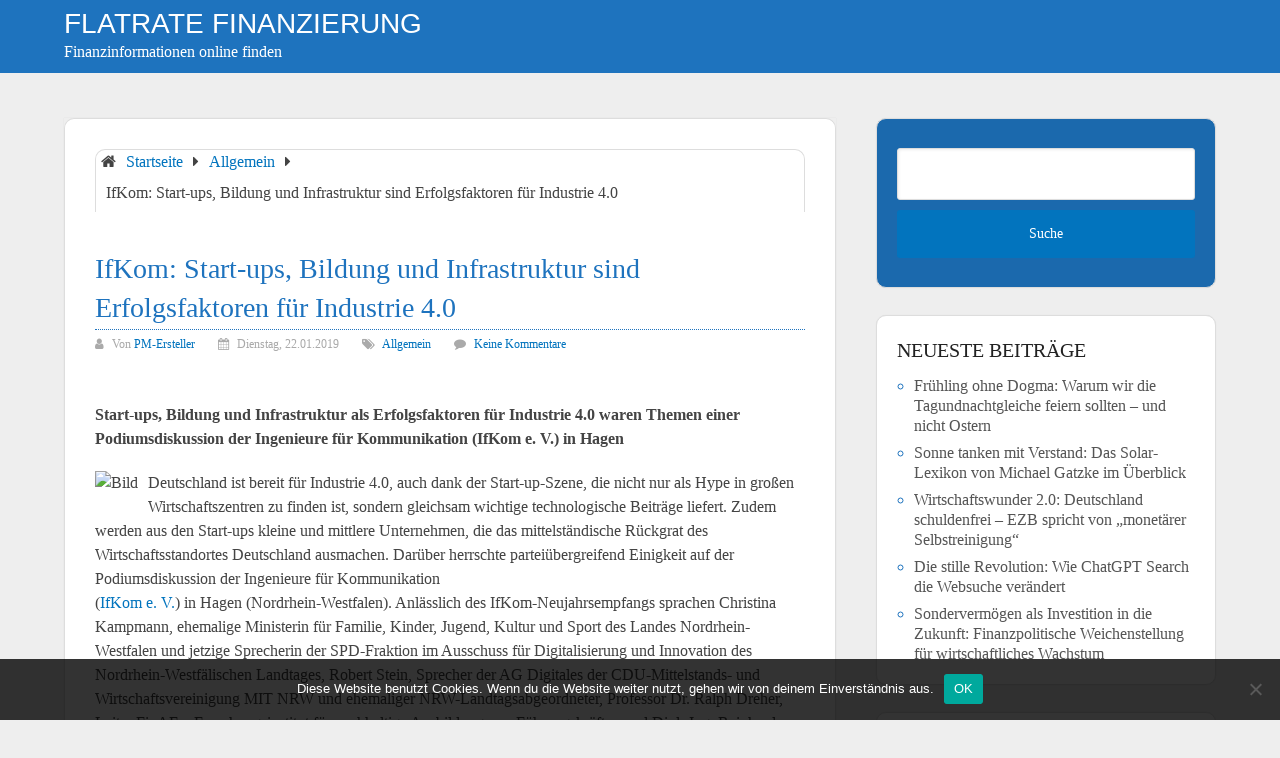

--- FILE ---
content_type: text/html; charset=UTF-8
request_url: https://flatratefinanzierung.de/ifkom-start-ups-bildung-und-infrastruktur-sind-erfolgsfaktoren-fuer-industrie-4-0/
body_size: 14209
content:
<!DOCTYPE html>
<html lang="de">
<head itemscope itemtype="http://schema.org/WebSite">
	<meta charset="UTF-8">
	<meta name="viewport" content="width=device-width, initial-scale=1">
	<link rel="profile" href="https://gmpg.org/xfn/11">
	<link rel="pingback" href="https://flatratefinanzierung.de/xmlrpc.php">
	<meta name='robots' content='index, follow, max-image-preview:large, max-snippet:-1, max-video-preview:-1' />
	<style>img:is([sizes="auto" i], [sizes^="auto," i]) { contain-intrinsic-size: 3000px 1500px }</style>
	
	<!-- This site is optimized with the Yoast SEO plugin v25.8 - https://yoast.com/wordpress/plugins/seo/ -->
	<title>IfKom: Start-ups, Bildung und Infrastruktur sind Erfolgsfaktoren für Industrie 4.0 - Flatrate Finanzierung</title>
	<link rel="canonical" href="https://flatratefinanzierung.de/ifkom-start-ups-bildung-und-infrastruktur-sind-erfolgsfaktoren-fuer-industrie-4-0/" />
	<meta property="og:locale" content="de_DE" />
	<meta property="og:type" content="article" />
	<meta property="og:title" content="IfKom: Start-ups, Bildung und Infrastruktur sind Erfolgsfaktoren für Industrie 4.0 - Flatrate Finanzierung" />
	<meta property="og:description" content="Start-ups, Bildung und Infrastruktur als Erfolgsfaktoren für Industrie 4.0 waren Themen einer Podiumsdiskussion der Ingenieure für Kommunikation (IfKom e. V.) in Hagen" />
	<meta property="og:url" content="https://flatratefinanzierung.de/ifkom-start-ups-bildung-und-infrastruktur-sind-erfolgsfaktoren-fuer-industrie-4-0/" />
	<meta property="og:site_name" content="Flatrate Finanzierung" />
	<meta property="article:published_time" content="2019-01-22T20:36:35+00:00" />
	<meta property="og:image" content="https://pm.connektar.de/wirtschaft-finanzen/ifkom-start-ups-bildung-und-infrastruktur-sind-erfolgsfaktoren-fuer-industrie-4-0-72427/anhang/ifkompressefoto220190118.jpg?b=200&amp;h=200" />
	<meta name="author" content="PM-Ersteller" />
	<meta name="twitter:card" content="summary_large_image" />
	<meta name="twitter:label1" content="Verfasst von" />
	<meta name="twitter:data1" content="PM-Ersteller" />
	<meta name="twitter:label2" content="Geschätzte Lesezeit" />
	<meta name="twitter:data2" content="5 Minuten" />
	<script type="application/ld+json" class="yoast-schema-graph">{"@context":"https://schema.org","@graph":[{"@type":"WebPage","@id":"https://flatratefinanzierung.de/ifkom-start-ups-bildung-und-infrastruktur-sind-erfolgsfaktoren-fuer-industrie-4-0/","url":"https://flatratefinanzierung.de/ifkom-start-ups-bildung-und-infrastruktur-sind-erfolgsfaktoren-fuer-industrie-4-0/","name":"IfKom: Start-ups, Bildung und Infrastruktur sind Erfolgsfaktoren für Industrie 4.0 - Flatrate Finanzierung","isPartOf":{"@id":"https://flatratefinanzierung.de/#website"},"primaryImageOfPage":{"@id":"https://flatratefinanzierung.de/ifkom-start-ups-bildung-und-infrastruktur-sind-erfolgsfaktoren-fuer-industrie-4-0/#primaryimage"},"image":{"@id":"https://flatratefinanzierung.de/ifkom-start-ups-bildung-und-infrastruktur-sind-erfolgsfaktoren-fuer-industrie-4-0/#primaryimage"},"thumbnailUrl":"https://pm.connektar.de/wirtschaft-finanzen/ifkom-start-ups-bildung-und-infrastruktur-sind-erfolgsfaktoren-fuer-industrie-4-0-72427/anhang/ifkompressefoto220190118.jpg?b=200&amp;h=200","datePublished":"2019-01-22T20:36:35+00:00","author":{"@id":"https://flatratefinanzierung.de/#/schema/person/05d64e7f145562c60a37b41532e24d85"},"breadcrumb":{"@id":"https://flatratefinanzierung.de/ifkom-start-ups-bildung-und-infrastruktur-sind-erfolgsfaktoren-fuer-industrie-4-0/#breadcrumb"},"inLanguage":"de","potentialAction":[{"@type":"ReadAction","target":["https://flatratefinanzierung.de/ifkom-start-ups-bildung-und-infrastruktur-sind-erfolgsfaktoren-fuer-industrie-4-0/"]}]},{"@type":"ImageObject","inLanguage":"de","@id":"https://flatratefinanzierung.de/ifkom-start-ups-bildung-und-infrastruktur-sind-erfolgsfaktoren-fuer-industrie-4-0/#primaryimage","url":"https://pm.connektar.de/wirtschaft-finanzen/ifkom-start-ups-bildung-und-infrastruktur-sind-erfolgsfaktoren-fuer-industrie-4-0-72427/anhang/ifkompressefoto220190118.jpg?b=200&amp;h=200","contentUrl":"https://pm.connektar.de/wirtschaft-finanzen/ifkom-start-ups-bildung-und-infrastruktur-sind-erfolgsfaktoren-fuer-industrie-4-0-72427/anhang/ifkompressefoto220190118.jpg?b=200&amp;h=200"},{"@type":"BreadcrumbList","@id":"https://flatratefinanzierung.de/ifkom-start-ups-bildung-und-infrastruktur-sind-erfolgsfaktoren-fuer-industrie-4-0/#breadcrumb","itemListElement":[{"@type":"ListItem","position":1,"name":"Startseite","item":"https://flatratefinanzierung.de/"},{"@type":"ListItem","position":2,"name":"IfKom: Start-ups, Bildung und Infrastruktur sind Erfolgsfaktoren für Industrie 4.0"}]},{"@type":"WebSite","@id":"https://flatratefinanzierung.de/#website","url":"https://flatratefinanzierung.de/","name":"Flatrate Finanzierung","description":"Finanzinformationen online finden","potentialAction":[{"@type":"SearchAction","target":{"@type":"EntryPoint","urlTemplate":"https://flatratefinanzierung.de/?s={search_term_string}"},"query-input":{"@type":"PropertyValueSpecification","valueRequired":true,"valueName":"search_term_string"}}],"inLanguage":"de"},{"@type":"Person","@id":"https://flatratefinanzierung.de/#/schema/person/05d64e7f145562c60a37b41532e24d85","name":"PM-Ersteller","image":{"@type":"ImageObject","inLanguage":"de","@id":"https://flatratefinanzierung.de/#/schema/person/image/","url":"https://secure.gravatar.com/avatar/0fb75529d3b864dc49f6382e2b7bce957232675da5c608ec80a72a14754fedc7?s=96&d=mm&r=g","contentUrl":"https://secure.gravatar.com/avatar/0fb75529d3b864dc49f6382e2b7bce957232675da5c608ec80a72a14754fedc7?s=96&d=mm&r=g","caption":"PM-Ersteller"},"url":"https://flatratefinanzierung.de/author/connektar/"}]}</script>
	<!-- / Yoast SEO plugin. -->


<link rel="alternate" type="application/rss+xml" title="Flatrate Finanzierung &raquo; Feed" href="https://flatratefinanzierung.de/feed/" />
<link rel="alternate" type="application/rss+xml" title="Flatrate Finanzierung &raquo; Kommentar-Feed" href="https://flatratefinanzierung.de/comments/feed/" />
<link rel="alternate" type="application/rss+xml" title="Flatrate Finanzierung &raquo; IfKom: Start-ups, Bildung und Infrastruktur sind Erfolgsfaktoren für Industrie 4.0 Kommentar-Feed" href="https://flatratefinanzierung.de/ifkom-start-ups-bildung-und-infrastruktur-sind-erfolgsfaktoren-fuer-industrie-4-0/feed/" />
<script type="text/javascript">
/* <![CDATA[ */
window._wpemojiSettings = {"baseUrl":"https:\/\/s.w.org\/images\/core\/emoji\/16.0.1\/72x72\/","ext":".png","svgUrl":"https:\/\/s.w.org\/images\/core\/emoji\/16.0.1\/svg\/","svgExt":".svg","source":{"concatemoji":"https:\/\/flatratefinanzierung.de\/wp-includes\/js\/wp-emoji-release.min.js?ver=6.8.2"}};
/*! This file is auto-generated */
!function(s,n){var o,i,e;function c(e){try{var t={supportTests:e,timestamp:(new Date).valueOf()};sessionStorage.setItem(o,JSON.stringify(t))}catch(e){}}function p(e,t,n){e.clearRect(0,0,e.canvas.width,e.canvas.height),e.fillText(t,0,0);var t=new Uint32Array(e.getImageData(0,0,e.canvas.width,e.canvas.height).data),a=(e.clearRect(0,0,e.canvas.width,e.canvas.height),e.fillText(n,0,0),new Uint32Array(e.getImageData(0,0,e.canvas.width,e.canvas.height).data));return t.every(function(e,t){return e===a[t]})}function u(e,t){e.clearRect(0,0,e.canvas.width,e.canvas.height),e.fillText(t,0,0);for(var n=e.getImageData(16,16,1,1),a=0;a<n.data.length;a++)if(0!==n.data[a])return!1;return!0}function f(e,t,n,a){switch(t){case"flag":return n(e,"\ud83c\udff3\ufe0f\u200d\u26a7\ufe0f","\ud83c\udff3\ufe0f\u200b\u26a7\ufe0f")?!1:!n(e,"\ud83c\udde8\ud83c\uddf6","\ud83c\udde8\u200b\ud83c\uddf6")&&!n(e,"\ud83c\udff4\udb40\udc67\udb40\udc62\udb40\udc65\udb40\udc6e\udb40\udc67\udb40\udc7f","\ud83c\udff4\u200b\udb40\udc67\u200b\udb40\udc62\u200b\udb40\udc65\u200b\udb40\udc6e\u200b\udb40\udc67\u200b\udb40\udc7f");case"emoji":return!a(e,"\ud83e\udedf")}return!1}function g(e,t,n,a){var r="undefined"!=typeof WorkerGlobalScope&&self instanceof WorkerGlobalScope?new OffscreenCanvas(300,150):s.createElement("canvas"),o=r.getContext("2d",{willReadFrequently:!0}),i=(o.textBaseline="top",o.font="600 32px Arial",{});return e.forEach(function(e){i[e]=t(o,e,n,a)}),i}function t(e){var t=s.createElement("script");t.src=e,t.defer=!0,s.head.appendChild(t)}"undefined"!=typeof Promise&&(o="wpEmojiSettingsSupports",i=["flag","emoji"],n.supports={everything:!0,everythingExceptFlag:!0},e=new Promise(function(e){s.addEventListener("DOMContentLoaded",e,{once:!0})}),new Promise(function(t){var n=function(){try{var e=JSON.parse(sessionStorage.getItem(o));if("object"==typeof e&&"number"==typeof e.timestamp&&(new Date).valueOf()<e.timestamp+604800&&"object"==typeof e.supportTests)return e.supportTests}catch(e){}return null}();if(!n){if("undefined"!=typeof Worker&&"undefined"!=typeof OffscreenCanvas&&"undefined"!=typeof URL&&URL.createObjectURL&&"undefined"!=typeof Blob)try{var e="postMessage("+g.toString()+"("+[JSON.stringify(i),f.toString(),p.toString(),u.toString()].join(",")+"));",a=new Blob([e],{type:"text/javascript"}),r=new Worker(URL.createObjectURL(a),{name:"wpTestEmojiSupports"});return void(r.onmessage=function(e){c(n=e.data),r.terminate(),t(n)})}catch(e){}c(n=g(i,f,p,u))}t(n)}).then(function(e){for(var t in e)n.supports[t]=e[t],n.supports.everything=n.supports.everything&&n.supports[t],"flag"!==t&&(n.supports.everythingExceptFlag=n.supports.everythingExceptFlag&&n.supports[t]);n.supports.everythingExceptFlag=n.supports.everythingExceptFlag&&!n.supports.flag,n.DOMReady=!1,n.readyCallback=function(){n.DOMReady=!0}}).then(function(){return e}).then(function(){var e;n.supports.everything||(n.readyCallback(),(e=n.source||{}).concatemoji?t(e.concatemoji):e.wpemoji&&e.twemoji&&(t(e.twemoji),t(e.wpemoji)))}))}((window,document),window._wpemojiSettings);
/* ]]> */
</script>
<link rel='stylesheet' id='dashicons-css' href='https://flatratefinanzierung.de/wp-includes/css/dashicons.min.css?ver=6.8.2' type='text/css' media='all' />
<link rel='stylesheet' id='post-views-counter-frontend-css' href='https://flatratefinanzierung.de/wp-content/plugins/post-views-counter/css/frontend.min.css?ver=1.5.5' type='text/css' media='all' />
<style id='wp-emoji-styles-inline-css' type='text/css'>

	img.wp-smiley, img.emoji {
		display: inline !important;
		border: none !important;
		box-shadow: none !important;
		height: 1em !important;
		width: 1em !important;
		margin: 0 0.07em !important;
		vertical-align: -0.1em !important;
		background: none !important;
		padding: 0 !important;
	}
</style>
<link rel='stylesheet' id='wp-block-library-css' href='https://flatratefinanzierung.de/wp-includes/css/dist/block-library/style.min.css?ver=6.8.2' type='text/css' media='all' />
<style id='wp-block-library-theme-inline-css' type='text/css'>
.wp-block-audio :where(figcaption){color:#555;font-size:13px;text-align:center}.is-dark-theme .wp-block-audio :where(figcaption){color:#ffffffa6}.wp-block-audio{margin:0 0 1em}.wp-block-code{border:1px solid #ccc;border-radius:4px;font-family:Menlo,Consolas,monaco,monospace;padding:.8em 1em}.wp-block-embed :where(figcaption){color:#555;font-size:13px;text-align:center}.is-dark-theme .wp-block-embed :where(figcaption){color:#ffffffa6}.wp-block-embed{margin:0 0 1em}.blocks-gallery-caption{color:#555;font-size:13px;text-align:center}.is-dark-theme .blocks-gallery-caption{color:#ffffffa6}:root :where(.wp-block-image figcaption){color:#555;font-size:13px;text-align:center}.is-dark-theme :root :where(.wp-block-image figcaption){color:#ffffffa6}.wp-block-image{margin:0 0 1em}.wp-block-pullquote{border-bottom:4px solid;border-top:4px solid;color:currentColor;margin-bottom:1.75em}.wp-block-pullquote cite,.wp-block-pullquote footer,.wp-block-pullquote__citation{color:currentColor;font-size:.8125em;font-style:normal;text-transform:uppercase}.wp-block-quote{border-left:.25em solid;margin:0 0 1.75em;padding-left:1em}.wp-block-quote cite,.wp-block-quote footer{color:currentColor;font-size:.8125em;font-style:normal;position:relative}.wp-block-quote:where(.has-text-align-right){border-left:none;border-right:.25em solid;padding-left:0;padding-right:1em}.wp-block-quote:where(.has-text-align-center){border:none;padding-left:0}.wp-block-quote.is-large,.wp-block-quote.is-style-large,.wp-block-quote:where(.is-style-plain){border:none}.wp-block-search .wp-block-search__label{font-weight:700}.wp-block-search__button{border:1px solid #ccc;padding:.375em .625em}:where(.wp-block-group.has-background){padding:1.25em 2.375em}.wp-block-separator.has-css-opacity{opacity:.4}.wp-block-separator{border:none;border-bottom:2px solid;margin-left:auto;margin-right:auto}.wp-block-separator.has-alpha-channel-opacity{opacity:1}.wp-block-separator:not(.is-style-wide):not(.is-style-dots){width:100px}.wp-block-separator.has-background:not(.is-style-dots){border-bottom:none;height:1px}.wp-block-separator.has-background:not(.is-style-wide):not(.is-style-dots){height:2px}.wp-block-table{margin:0 0 1em}.wp-block-table td,.wp-block-table th{word-break:normal}.wp-block-table :where(figcaption){color:#555;font-size:13px;text-align:center}.is-dark-theme .wp-block-table :where(figcaption){color:#ffffffa6}.wp-block-video :where(figcaption){color:#555;font-size:13px;text-align:center}.is-dark-theme .wp-block-video :where(figcaption){color:#ffffffa6}.wp-block-video{margin:0 0 1em}:root :where(.wp-block-template-part.has-background){margin-bottom:0;margin-top:0;padding:1.25em 2.375em}
</style>
<style id='classic-theme-styles-inline-css' type='text/css'>
/*! This file is auto-generated */
.wp-block-button__link{color:#fff;background-color:#32373c;border-radius:9999px;box-shadow:none;text-decoration:none;padding:calc(.667em + 2px) calc(1.333em + 2px);font-size:1.125em}.wp-block-file__button{background:#32373c;color:#fff;text-decoration:none}
</style>
<style id='global-styles-inline-css' type='text/css'>
:root{--wp--preset--aspect-ratio--square: 1;--wp--preset--aspect-ratio--4-3: 4/3;--wp--preset--aspect-ratio--3-4: 3/4;--wp--preset--aspect-ratio--3-2: 3/2;--wp--preset--aspect-ratio--2-3: 2/3;--wp--preset--aspect-ratio--16-9: 16/9;--wp--preset--aspect-ratio--9-16: 9/16;--wp--preset--color--black: #000000;--wp--preset--color--cyan-bluish-gray: #abb8c3;--wp--preset--color--white: #ffffff;--wp--preset--color--pale-pink: #f78da7;--wp--preset--color--vivid-red: #cf2e2e;--wp--preset--color--luminous-vivid-orange: #ff6900;--wp--preset--color--luminous-vivid-amber: #fcb900;--wp--preset--color--light-green-cyan: #7bdcb5;--wp--preset--color--vivid-green-cyan: #00d084;--wp--preset--color--pale-cyan-blue: #8ed1fc;--wp--preset--color--vivid-cyan-blue: #0693e3;--wp--preset--color--vivid-purple: #9b51e0;--wp--preset--gradient--vivid-cyan-blue-to-vivid-purple: linear-gradient(135deg,rgba(6,147,227,1) 0%,rgb(155,81,224) 100%);--wp--preset--gradient--light-green-cyan-to-vivid-green-cyan: linear-gradient(135deg,rgb(122,220,180) 0%,rgb(0,208,130) 100%);--wp--preset--gradient--luminous-vivid-amber-to-luminous-vivid-orange: linear-gradient(135deg,rgba(252,185,0,1) 0%,rgba(255,105,0,1) 100%);--wp--preset--gradient--luminous-vivid-orange-to-vivid-red: linear-gradient(135deg,rgba(255,105,0,1) 0%,rgb(207,46,46) 100%);--wp--preset--gradient--very-light-gray-to-cyan-bluish-gray: linear-gradient(135deg,rgb(238,238,238) 0%,rgb(169,184,195) 100%);--wp--preset--gradient--cool-to-warm-spectrum: linear-gradient(135deg,rgb(74,234,220) 0%,rgb(151,120,209) 20%,rgb(207,42,186) 40%,rgb(238,44,130) 60%,rgb(251,105,98) 80%,rgb(254,248,76) 100%);--wp--preset--gradient--blush-light-purple: linear-gradient(135deg,rgb(255,206,236) 0%,rgb(152,150,240) 100%);--wp--preset--gradient--blush-bordeaux: linear-gradient(135deg,rgb(254,205,165) 0%,rgb(254,45,45) 50%,rgb(107,0,62) 100%);--wp--preset--gradient--luminous-dusk: linear-gradient(135deg,rgb(255,203,112) 0%,rgb(199,81,192) 50%,rgb(65,88,208) 100%);--wp--preset--gradient--pale-ocean: linear-gradient(135deg,rgb(255,245,203) 0%,rgb(182,227,212) 50%,rgb(51,167,181) 100%);--wp--preset--gradient--electric-grass: linear-gradient(135deg,rgb(202,248,128) 0%,rgb(113,206,126) 100%);--wp--preset--gradient--midnight: linear-gradient(135deg,rgb(2,3,129) 0%,rgb(40,116,252) 100%);--wp--preset--font-size--small: 13px;--wp--preset--font-size--medium: 20px;--wp--preset--font-size--large: 36px;--wp--preset--font-size--x-large: 42px;--wp--preset--spacing--20: 0.44rem;--wp--preset--spacing--30: 0.67rem;--wp--preset--spacing--40: 1rem;--wp--preset--spacing--50: 1.5rem;--wp--preset--spacing--60: 2.25rem;--wp--preset--spacing--70: 3.38rem;--wp--preset--spacing--80: 5.06rem;--wp--preset--shadow--natural: 6px 6px 9px rgba(0, 0, 0, 0.2);--wp--preset--shadow--deep: 12px 12px 50px rgba(0, 0, 0, 0.4);--wp--preset--shadow--sharp: 6px 6px 0px rgba(0, 0, 0, 0.2);--wp--preset--shadow--outlined: 6px 6px 0px -3px rgba(255, 255, 255, 1), 6px 6px rgba(0, 0, 0, 1);--wp--preset--shadow--crisp: 6px 6px 0px rgba(0, 0, 0, 1);}:where(.is-layout-flex){gap: 0.5em;}:where(.is-layout-grid){gap: 0.5em;}body .is-layout-flex{display: flex;}.is-layout-flex{flex-wrap: wrap;align-items: center;}.is-layout-flex > :is(*, div){margin: 0;}body .is-layout-grid{display: grid;}.is-layout-grid > :is(*, div){margin: 0;}:where(.wp-block-columns.is-layout-flex){gap: 2em;}:where(.wp-block-columns.is-layout-grid){gap: 2em;}:where(.wp-block-post-template.is-layout-flex){gap: 1.25em;}:where(.wp-block-post-template.is-layout-grid){gap: 1.25em;}.has-black-color{color: var(--wp--preset--color--black) !important;}.has-cyan-bluish-gray-color{color: var(--wp--preset--color--cyan-bluish-gray) !important;}.has-white-color{color: var(--wp--preset--color--white) !important;}.has-pale-pink-color{color: var(--wp--preset--color--pale-pink) !important;}.has-vivid-red-color{color: var(--wp--preset--color--vivid-red) !important;}.has-luminous-vivid-orange-color{color: var(--wp--preset--color--luminous-vivid-orange) !important;}.has-luminous-vivid-amber-color{color: var(--wp--preset--color--luminous-vivid-amber) !important;}.has-light-green-cyan-color{color: var(--wp--preset--color--light-green-cyan) !important;}.has-vivid-green-cyan-color{color: var(--wp--preset--color--vivid-green-cyan) !important;}.has-pale-cyan-blue-color{color: var(--wp--preset--color--pale-cyan-blue) !important;}.has-vivid-cyan-blue-color{color: var(--wp--preset--color--vivid-cyan-blue) !important;}.has-vivid-purple-color{color: var(--wp--preset--color--vivid-purple) !important;}.has-black-background-color{background-color: var(--wp--preset--color--black) !important;}.has-cyan-bluish-gray-background-color{background-color: var(--wp--preset--color--cyan-bluish-gray) !important;}.has-white-background-color{background-color: var(--wp--preset--color--white) !important;}.has-pale-pink-background-color{background-color: var(--wp--preset--color--pale-pink) !important;}.has-vivid-red-background-color{background-color: var(--wp--preset--color--vivid-red) !important;}.has-luminous-vivid-orange-background-color{background-color: var(--wp--preset--color--luminous-vivid-orange) !important;}.has-luminous-vivid-amber-background-color{background-color: var(--wp--preset--color--luminous-vivid-amber) !important;}.has-light-green-cyan-background-color{background-color: var(--wp--preset--color--light-green-cyan) !important;}.has-vivid-green-cyan-background-color{background-color: var(--wp--preset--color--vivid-green-cyan) !important;}.has-pale-cyan-blue-background-color{background-color: var(--wp--preset--color--pale-cyan-blue) !important;}.has-vivid-cyan-blue-background-color{background-color: var(--wp--preset--color--vivid-cyan-blue) !important;}.has-vivid-purple-background-color{background-color: var(--wp--preset--color--vivid-purple) !important;}.has-black-border-color{border-color: var(--wp--preset--color--black) !important;}.has-cyan-bluish-gray-border-color{border-color: var(--wp--preset--color--cyan-bluish-gray) !important;}.has-white-border-color{border-color: var(--wp--preset--color--white) !important;}.has-pale-pink-border-color{border-color: var(--wp--preset--color--pale-pink) !important;}.has-vivid-red-border-color{border-color: var(--wp--preset--color--vivid-red) !important;}.has-luminous-vivid-orange-border-color{border-color: var(--wp--preset--color--luminous-vivid-orange) !important;}.has-luminous-vivid-amber-border-color{border-color: var(--wp--preset--color--luminous-vivid-amber) !important;}.has-light-green-cyan-border-color{border-color: var(--wp--preset--color--light-green-cyan) !important;}.has-vivid-green-cyan-border-color{border-color: var(--wp--preset--color--vivid-green-cyan) !important;}.has-pale-cyan-blue-border-color{border-color: var(--wp--preset--color--pale-cyan-blue) !important;}.has-vivid-cyan-blue-border-color{border-color: var(--wp--preset--color--vivid-cyan-blue) !important;}.has-vivid-purple-border-color{border-color: var(--wp--preset--color--vivid-purple) !important;}.has-vivid-cyan-blue-to-vivid-purple-gradient-background{background: var(--wp--preset--gradient--vivid-cyan-blue-to-vivid-purple) !important;}.has-light-green-cyan-to-vivid-green-cyan-gradient-background{background: var(--wp--preset--gradient--light-green-cyan-to-vivid-green-cyan) !important;}.has-luminous-vivid-amber-to-luminous-vivid-orange-gradient-background{background: var(--wp--preset--gradient--luminous-vivid-amber-to-luminous-vivid-orange) !important;}.has-luminous-vivid-orange-to-vivid-red-gradient-background{background: var(--wp--preset--gradient--luminous-vivid-orange-to-vivid-red) !important;}.has-very-light-gray-to-cyan-bluish-gray-gradient-background{background: var(--wp--preset--gradient--very-light-gray-to-cyan-bluish-gray) !important;}.has-cool-to-warm-spectrum-gradient-background{background: var(--wp--preset--gradient--cool-to-warm-spectrum) !important;}.has-blush-light-purple-gradient-background{background: var(--wp--preset--gradient--blush-light-purple) !important;}.has-blush-bordeaux-gradient-background{background: var(--wp--preset--gradient--blush-bordeaux) !important;}.has-luminous-dusk-gradient-background{background: var(--wp--preset--gradient--luminous-dusk) !important;}.has-pale-ocean-gradient-background{background: var(--wp--preset--gradient--pale-ocean) !important;}.has-electric-grass-gradient-background{background: var(--wp--preset--gradient--electric-grass) !important;}.has-midnight-gradient-background{background: var(--wp--preset--gradient--midnight) !important;}.has-small-font-size{font-size: var(--wp--preset--font-size--small) !important;}.has-medium-font-size{font-size: var(--wp--preset--font-size--medium) !important;}.has-large-font-size{font-size: var(--wp--preset--font-size--large) !important;}.has-x-large-font-size{font-size: var(--wp--preset--font-size--x-large) !important;}
:where(.wp-block-post-template.is-layout-flex){gap: 1.25em;}:where(.wp-block-post-template.is-layout-grid){gap: 1.25em;}
:where(.wp-block-columns.is-layout-flex){gap: 2em;}:where(.wp-block-columns.is-layout-grid){gap: 2em;}
:root :where(.wp-block-pullquote){font-size: 1.5em;line-height: 1.6;}
</style>
<link rel='stylesheet' id='cookie-notice-front-css' href='https://flatratefinanzierung.de/wp-content/plugins/cookie-notice/css/front.min.css?ver=2.5.7' type='text/css' media='all' />
<link rel='stylesheet' id='schema-lite-style-css' href='https://flatratefinanzierung.de/wp-content/themes/schema-lite-child/style.css?ver=6.8.2' type='text/css' media='all' />
<style id='schema-lite-style-inline-css' type='text/css'>

		#site-header, #navigation.mobile-menu-wrapper { background-image: url(''); }
		.primary-navigation #navigation li:hover > a, #tabber .inside li .meta b,footer .widget li a:hover,.fn a,.reply a,#tabber .inside li div.info .entry-title a:hover, #navigation ul ul a:hover,.single_post a:not(.wp-block-button__link), a:hover, .sidebar.c-4-12 .textwidget a, #site-footer .textwidget a, #commentform a, #tabber .inside li a, .copyrights a:hover, a, .sidebar.c-4-12 a:hover, .top a:hover, footer .tagcloud a:hover, .title a, .related-posts .post:hover .title { color: #0274be; }

		#navigation ul li.current-menu-item a { color: #0274be!important; }

		.nav-previous a:hover, .nav-next a:hover, #commentform input#submit, #searchform input[type='submit'], .home_menu_item, .currenttext, .pagination a:hover, .mts-subscribe input[type='submit'], .pagination .current, .woocommerce nav.woocommerce-pagination ul li a:focus, .woocommerce nav.woocommerce-pagination ul li a:hover, .woocommerce nav.woocommerce-pagination ul li span.current, .woocommerce-product-search input[type='submit'], .woocommerce a.button, .woocommerce-page a.button, .woocommerce button.button, .woocommerce-page button.button, .woocommerce input.button, .woocommerce-page input.button, .woocommerce #respond input#submit, .woocommerce-page #respond input#submit, .woocommerce #content input.button, .woocommerce-page #content input.button, .featured-thumbnail .latestPost-review-wrapper.wp-review-show-total, .tagcloud a, .woocommerce nav.woocommerce-pagination ul li span.current, .woocommerce-page nav.woocommerce-pagination ul li span.current, .woocommerce #content nav.woocommerce-pagination ul li span.current, .woocommerce-page #content nav.woocommerce-pagination ul li span.current, .woocommerce nav.woocommerce-pagination ul li a:hover, .woocommerce-page nav.woocommerce-pagination ul li a:hover, .woocommerce #content nav.woocommerce-pagination ul li a:hover, .woocommerce-page #content nav.woocommerce-pagination ul li a:hover, #searchform input[type='submit'], .woocommerce-product-search input[type='submit'] { background-color: #0274be; }

		.woocommerce nav.woocommerce-pagination ul li span.current, .woocommerce-page nav.woocommerce-pagination ul li span.current, .woocommerce #content nav.woocommerce-pagination ul li span.current, .woocommerce-page #content nav.woocommerce-pagination ul li span.current, .woocommerce nav.woocommerce-pagination ul li a:hover, .woocommerce-page nav.woocommerce-pagination ul li a:hover, .woocommerce #content nav.woocommerce-pagination ul li a:hover, .woocommerce-page #content nav.woocommerce-pagination ul li a:hover, .woocommerce nav.woocommerce-pagination ul li a:focus, .woocommerce-page nav.woocommerce-pagination ul li a:focus, .woocommerce #content nav.woocommerce-pagination ul li a:focus, .woocommerce-page #content nav.woocommerce-pagination ul li a:focus, .pagination .current, .tagcloud a { border-color: #0274be; }
		.corner { border-color: transparent transparent #0274be transparent;}

		footer, #commentform input#submit:hover, .featured-thumbnail .latestPost-review-wrapper { background-color: #222222; }
			
</style>
<script type="text/javascript" id="cookie-notice-front-js-before">
/* <![CDATA[ */
var cnArgs = {"ajaxUrl":"https:\/\/flatratefinanzierung.de\/wp-admin\/admin-ajax.php","nonce":"1426ddf487","hideEffect":"fade","position":"bottom","onScroll":false,"onScrollOffset":100,"onClick":false,"cookieName":"cookie_notice_accepted","cookieTime":2592000,"cookieTimeRejected":2592000,"globalCookie":false,"redirection":false,"cache":false,"revokeCookies":false,"revokeCookiesOpt":"automatic"};
/* ]]> */
</script>
<script type="text/javascript" src="https://flatratefinanzierung.de/wp-content/plugins/cookie-notice/js/front.min.js?ver=2.5.7" id="cookie-notice-front-js"></script>
<script type="text/javascript" src="https://flatratefinanzierung.de/wp-includes/js/jquery/jquery.min.js?ver=3.7.1" id="jquery-core-js"></script>
<script type="text/javascript" src="https://flatratefinanzierung.de/wp-includes/js/jquery/jquery-migrate.min.js?ver=3.4.1" id="jquery-migrate-js"></script>
<script type="text/javascript" src="https://flatratefinanzierung.de/wp-content/themes/schema-lite/js/customscripts.js?ver=6.8.2" id="schema-lite-customscripts-js"></script>
<link rel="https://api.w.org/" href="https://flatratefinanzierung.de/wp-json/" /><link rel="alternate" title="JSON" type="application/json" href="https://flatratefinanzierung.de/wp-json/wp/v2/posts/3412" /><link rel="EditURI" type="application/rsd+xml" title="RSD" href="https://flatratefinanzierung.de/xmlrpc.php?rsd" />
<meta name="generator" content="WordPress 6.8.2" />
<link rel='shortlink' href='https://flatratefinanzierung.de/?p=3412' />
<link rel="alternate" title="oEmbed (JSON)" type="application/json+oembed" href="https://flatratefinanzierung.de/wp-json/oembed/1.0/embed?url=https%3A%2F%2Fflatratefinanzierung.de%2Fifkom-start-ups-bildung-und-infrastruktur-sind-erfolgsfaktoren-fuer-industrie-4-0%2F" />
<link rel="alternate" title="oEmbed (XML)" type="text/xml+oembed" href="https://flatratefinanzierung.de/wp-json/oembed/1.0/embed?url=https%3A%2F%2Fflatratefinanzierung.de%2Fifkom-start-ups-bildung-und-infrastruktur-sind-erfolgsfaktoren-fuer-industrie-4-0%2F&#038;format=xml" />
<style type="text/css">.broken_link, a.broken_link {
	text-decoration: line-through;
}</style>		<style type="text/css">
					.site-title a,
			.site-description, #navigation a {
				color: #ffffff;
			}
				</style>
		<link rel="icon" href="https://flatratefinanzierung.de/wp-content/uploads/2024/06/flatratefinanzierung-icon01-60x60.png" sizes="32x32" />
<link rel="icon" href="https://flatratefinanzierung.de/wp-content/uploads/2024/06/flatratefinanzierung-icon01-300x300.png" sizes="192x192" />
<link rel="apple-touch-icon" href="https://flatratefinanzierung.de/wp-content/uploads/2024/06/flatratefinanzierung-icon01-300x300.png" />
<meta name="msapplication-TileImage" content="https://flatratefinanzierung.de/wp-content/uploads/2024/06/flatratefinanzierung-icon01-300x300.png" />
</head>

<body data-rsssl=1 class="wp-singular post-template-default single single-post postid-3412 single-format-standard wp-embed-responsive wp-theme-schema-lite wp-child-theme-schema-lite-child cookies-not-set group-blog" itemscope itemtype="http://schema.org/WebPage">
	<div class="main-container">
		<a class="skip-link screen-reader-text" href="#content">Zum Inhalt springen</a>
		<div class="top-navigation">
			<div class="container clear">
				<nav id="navigation" class="top-navigation" role="navigation" itemscope itemtype="http://schema.org/SiteNavigationElement">
									</nav><!-- #site-navigation -->
			</div>
		</div>
		<header id="site-header" role="banner" itemscope itemtype="http://schema.org/WPHeader">
			<div class="container clear">
				<div class="site-branding">
																		<h2 id="logo" class="site-title" itemprop="headline">
								<a href="https://flatratefinanzierung.de">Flatrate Finanzierung</a>
							</h2><!-- END #logo -->
											
<p class="site-description">Finanzinformationen online finden</p>
						

				</div><!-- .site-branding -->

				<div class="primary-navigation" itemscope itemtype="http://schema.org/SiteNavigationElement">
					<a href="#" id="pull" class="toggle-mobile-menu">Menü</a>
					<nav id="navigation" class="primary-navigation mobile-menu-wrapper" role="navigation">
																								</nav><!-- #site-navigation -->
				</div>
			</div>
			
		</header><!-- #masthead -->

<div id="page" class="single">
	<div class="content">
		<!-- Start Article -->
		<article class="article">		
							<div id="post-3412" class="post post-3412 type-post status-publish format-standard hentry category-allgemein tag-bildung tag-cdu tag-finaf tag-forschungsinstitut tag-ifkom tag-industrie-4-0 tag-ingenieure tag-mint-faecher tag-mit-nrw tag-mittelstand tag-spd tag-spd-fraktion tag-start-ups">
					<div class="single_post">

													<div class="breadcrumb" xmlns:v="http://rdf.data-vocabulary.org/#"><div class="breadcrumb" itemscope itemtype="https://schema.org/BreadcrumbList"><span class="home"><i class="schema-lite-icon icon-home"></i></span><div itemprop="itemListElement" itemscope
	      itemtype="https://schema.org/ListItem" class="root"><a href="https://flatratefinanzierung.de" itemprop="item"><span itemprop="name">Startseite</span><meta itemprop="position" content="1" /></a></div><span><i class="schema-lite-icon icon-right-dir"></i></span><div itemprop="itemListElement" itemscope
				      itemtype="https://schema.org/ListItem"><a href="https://flatratefinanzierung.de/category/allgemein/" itemprop="item"><span itemprop="name">Allgemein</span><meta itemprop="position" content="2" /></a></div><span><i class="schema-lite-icon icon-right-dir"></i></span><div itemprop="itemListElement" itemscope itemtype="https://schema.org/ListItem"><span itemprop="name">IfKom: Start-ups, Bildung und Infrastruktur sind Erfolgsfaktoren für Industrie 4.0</span><meta itemprop="position" content="3" /></div></div></div>
						
						<header>
							<!-- Start Title -->
							<h1 class="title single-title">IfKom: Start-ups, Bildung und Infrastruktur sind Erfolgsfaktoren für Industrie 4.0</h1>
							<!-- End Title -->
							<!-- Start Post Meta -->
							<div class="post-info">
								<span class="theauthor"><i class="schema-lite-icon icon-user"></i> Von <a href="https://flatratefinanzierung.de/author/connektar/" title="Beiträge von PM-Ersteller" rel="author">PM-Ersteller</a></span>
								<span class="posted-on entry-date date updated"><i class="schema-lite-icon icon-calendar"></i> Dienstag, 22.01.2019</span>
								<span class="featured-cat"><i class="schema-lite-icon icon-tags"></i> <a href="https://flatratefinanzierung.de/category/allgemein/" rel="category tag">Allgemein</a></span>
								<span class="thecomment"><i class="schema-lite-icon icon-comment"></i> <a href="https://flatratefinanzierung.de/ifkom-start-ups-bildung-und-infrastruktur-sind-erfolgsfaktoren-fuer-industrie-4-0/#respond">Keine Kommentare</a></span>
							</div>
						</header>

						<!-- Start Content -->
						<div id="content" class="post-single-content boxmark-links">
							<p style="font-weight: bold">Start-ups, Bildung und Infrastruktur als Erfolgsfaktoren für Industrie 4.0 waren Themen einer Podiumsdiskussion der Ingenieure für Kommunikation (IfKom e. V.) in Hagen</p>
<p><img decoding="async" src="https://pm.connektar.de/wirtschaft-finanzen/ifkom-start-ups-bildung-und-infrastruktur-sind-erfolgsfaktoren-fuer-industrie-4-0-72427/anhang/ifkompressefoto220190118.jpg?b=200&amp;h=200" style="float: left;margin: 0 10px 10px 0" alt="Bild" title="v.l.n.r.:A.Hofert(IfKom),R.Stein(MITNRW),Prof.Dr.Dreher(FinAF),Ch.Kampmann (MdL),R.Genderka(IfKom),H.Leymann(IfKom),M.Wöllke(IfKom" />Deutschland ist bereit für Industrie 4.0, auch dank der Start-up-Szene, die nicht nur als Hype in großen Wirtschaftszentren zu finden ist, sondern gleichsam wichtige technologische Beiträge liefert. Zudem werden aus den Start-ups kleine und mittlere Unternehmen, die das mittelständische Rückgrat des Wirtschaftsstandortes Deutschland ausmachen. Darüber herrschte parteiübergreifend Einigkeit auf der Podiumsdiskussion der Ingenieure für Kommunikation <br />
(<a rel="nofollow" href="http://www.ifkom.de">IfKom e. V.</a>) in Hagen (Nordrhein-Westfalen). Anlässlich des IfKom-Neujahrsempfangs sprachen Christina Kampmann, ehemalige Ministerin für Familie, Kinder, Jugend, Kultur und Sport des Landes Nordrhein-Westfalen und jetzige Sprecherin der SPD-Fraktion im Ausschuss für Digitalisierung und Innovation des Nordrhein-Westfälischen Landtages, Robert Stein, Sprecher der AG Digitales der CDU-Mittelstands- und Wirtschaftsvereinigung MIT NRW und ehemaliger NRW-Landtagsabgeordneter, Professor Dr. Ralph Dreher, Leiter FinAF &#8211; Forschungsinstitut für nachhaltige Ausbildung von Führungskräften und Dipl.-Ing. Reinhard Genderka vom IfKom-Bundesvorstand über die Herausforderungen der Digitalisierung für die Industrie, den Mittelstand und die Bürgerinnen und Bürger. Moderator war Dipl.-Ing. Andreas Hofert vom IfKom-Bundesvorstand.</p>
<p>Chancen bieten zudem die Fortschritte im Bereich der Künstlichen Intelligenz (KI). Sowohl die Bundesregierung, die den Forschungsstandort Deutschland und die Wettbewerbsfähigkeit ausbauen will, als auch die NRW-Landesregierung, die plant, das Land zur Leitregion für Künstliche Intelligenz zu machen, wollen die vorhandenen Stärken nutzen. Für Christina Kampmann ist Künstliche Intelligenz ein wesentlicher Treiber für die fortschreitende digitale Transformation. Sie legt Wert darauf, den Einsatz von KI diskriminierungsfrei zu gestalten, dazu müssen z. B. Algorithmen auch überprüfbar sein. Robert Stein stellt ebenfalls den Nutzen für den Menschen in den Mittelpunkt und betont insbesondere mit dem Blick auf die Industrieanwendungen, dass Maschinen zwar einen Großteil der Arbeit übernehmen könnten, aber die Menschen diese immer steuern können müssen. Wichtig sei auch, ein Zeichen für die Unterstützung des Mittelstandes zu setzen. Dessen Bedeutung für den Wirtschaftsstandort Deutschland sei nicht zu unterschätzen.</p>
<p>Mit Blick auf die Forschungslandschaft in Deutschland, die von der Bundesregierung geplanten zusätzlichen 100 neuen Professuren im Bereich KI und die derzeitige Deckungslücke von rund 320.000 Fachkräften im MINT-Bereich begrüßt Prof. Dr. Ralph Dreher die Programme von Bund und Ländern zur Rückgewinnung von abgewanderten Wissenschaftlern und plädiert für eine frühe Werbung an Schulen für die MINT-Fächer. Dabei werde insbesondere das M, also die Mathematik an Bedeutung zunehmen, obwohl &#8211; oder gerade, weil &#8211; immer mehr Computertechnik und Software für Steuerungs- und Entscheidungsprozesse eingesetzt werde. Reinhard Genderka unterstützt die Werbung für MINT-Fächer. Es müsse schon sehr früh und auch stärker bei den Mädchen und Frauen dafür geworben werden.</p>
<p>Keine Zweifel ließen die Teilnehmer daran, dass sich die Arbeitsplätze mit der Digitalisierung im Bereich der Industrie 4.0 aber auch in allen anderen Bereichen, ändern werden. Das werde, so Christina Kampmann, auch Auswirkungen auf Mitbestimmungsprozesse und das Verhältnis von Arbeitgebern und Arbeitnehmern haben. Beide müssten an einem Strang ziehen, denn die Digitalisierung sei schneller als der Mensch. Nur eine gemeinschaftliche Gestaltung könne eine Antwort auf diese Veränderungen geben.</p>
<p>Für die Vernetzung der Dinge und die moderne Kommunikation müsse schnellstens eine funktionierende, flächendeckende und ausreichend dimensionierte Infrastruktur aufgebaut werden. Robert Stein betont mit Blick auf die Situation auf dem Lande, wie wichtig eine funktionierende Informations- und Kommunikationstechnik auch für das Tierwohl und die Wirtschaftlichkeit der Landwirtschaft sei. Reinhard Genderka stellt die Forderungen der IfKom nach einem flächendeckenden Breitbandausbau dar und äußert Zweifel, ob die CSU-Vorschläge für eine staatliche Infrastrukturgesellschaft den Ausbau beschleunigen könnten.</p>
<p>Insgesamt sei Deutschland zwar gut aufgestellt, um als Industrie 4.0-Standort im globalen Wettbewerb bestehen zu können, man müsse aber weiter daran arbeiten, ethische Leitlinien, z. B. in der KI, rechtliche Rahmenbedingungen, den Fachkräftemangel, den Wandel der Arbeitsplätze und den Infrastrukturausbau zukunftsgerichtet zu gestalten, den Mensch in den Mittelpunkt zu stellen und vor allem im Thema Bildung die richtigen Weichen zu stellen. Hier sind sowohl die Politik als auch Arbeitgeber und Arbeitnehmerorganisationen gefragt.</p>
<p>In seinem Grußwort betonte der IfKom-Bundesvorsitzende, Dipl.-Ing. Heinz Leymann, wie in den früheren Jahren werden die IfKom in 2019 ihr Know-how einsetzen, um unter den veränderten technischen Bedingungen auf neue Fragen neue Antworten geben zu können. Dieser Überzeugung werden die IfKom treu bleiben. Der Vorsitzende der IfKom Region Nordwest, Dipl.-Ing Manfred Wöllke stellte in seiner Eröffnungsrede noch mal kurz dar, dass Deutschland im Vergleich zu anderen Industrieländern im Bereich der digitalen Infrastruktur etwas ins Hintertreffen geraten ist. Deshalb ist es jetzt unabdingbar, der flächendeckende Glasfaserausbau muss in der Bundesrepublik schnell und koordiniert vorangetrieben werden!<img decoding="async" src="https://connekt.connektar.de/s/?11aeb-44c-cbc7f" alt="" /></p>
<p></p>
<p>Verantwortlicher für diese Pressemitteilung:</p>
<p>IfKom &#8211; Ingenieure für Kommunikation e.V.<br />Herr Heinz Leymann<br />Castroper Str. 157<br />44357 Dortmund<br />Deutschland</p>
<p>fon ..: 0231 93699329<br />web ..: <a rel="nofollow" href="http://www.ifkom.de" target="_blank">http://www.ifkom.de</a><br />email : info@ifkom.de</p>
<p><span style="font-style: italic">Die Ingenieure für Kommunikation e. V. (IfKom) sind der Berufsverband von technischen Fach- und Führungskräften in der Kommunikationswirtschaft. Der Verband vertritt die Interessen seiner Mitglieder &#8211; Ingenieure und Ingenieurstudenten sowie fördernde Mitglieder &#8211; gegenüber Wirtschaft, Politik und Öffentlichkeit. Der Verband ist offen für Studenten und Absolventen von Studiengängen an Hochschulen aus den Bereichen Telekommunikation und Informationstechnik sowie für fördernde Mitglieder. Der Netzwerkgedanke ist ein tragendes Element der Verbandsarbeit. Gerade ITK-Ingenieure tragen eine hohe Verantwortung für die Gesellschaft, denn sie bestimmen die Branche, die die größten Veränderungsprozesse nach sich zieht. Die IfKom sind Mitglied im Dachverband ZBI &#8211; Zentralverband der Ingenieurvereine e. V. Mit über 50.000 Mitgliedern zählt der ZBI zu den größten Ingenieurverbänden in Deutschland.</span></p>
<p></p>
<p>Pressekontakt:</p>
<p>IfKom &#8211; Ingenieure für Kommunikation e.V.<br />Herr Heinz Leymann<br />Castroper Str. 157<br />44357 Dortmund</p>
<p>fon ..: 0231 93699329<br />web ..: <a rel="nofollow" href="http://www.ifkom.de" target="_blank">http://www.ifkom.de</a><br />email : info@ifkom.de</p>
<div class="post-views content-post post-3412 entry-meta load-static">
				<span class="post-views-icon dashicons dashicons-chart-bar"></span> <span class="post-views-label">Post Views:</span> <span class="post-views-count">416</span>
			</div>																						<!-- Start Tags -->
								<div class="tags"><span class="tagtext">Schlagwörter:</span><a href="https://flatratefinanzierung.de/tag/bildung/" rel="tag">Bildung</a>, <a href="https://flatratefinanzierung.de/tag/cdu/" rel="tag">CDU</a>, <a href="https://flatratefinanzierung.de/tag/finaf/" rel="tag">FinAF</a>, <a href="https://flatratefinanzierung.de/tag/forschungsinstitut/" rel="tag">Forschungsinstitut</a>, <a href="https://flatratefinanzierung.de/tag/ifkom/" rel="tag">IfKom</a>, <a href="https://flatratefinanzierung.de/tag/industrie-4-0/" rel="tag">Industrie 4.0</a>, <a href="https://flatratefinanzierung.de/tag/ingenieure/" rel="tag">Ingenieure</a>, <a href="https://flatratefinanzierung.de/tag/mint-faecher/" rel="tag">MINT-Fächer</a>, <a href="https://flatratefinanzierung.de/tag/mit-nrw/" rel="tag">MIT NRW</a>, <a href="https://flatratefinanzierung.de/tag/mittelstand/" rel="tag">Mittelstand</a>, <a href="https://flatratefinanzierung.de/tag/spd/" rel="tag">SPD</a>, <a href="https://flatratefinanzierung.de/tag/spd-fraktion/" rel="tag">SPD-Fraktion</a>, <a href="https://flatratefinanzierung.de/tag/start-ups/" rel="tag">Start-ups</a></div>
								<!-- End Tags -->
													</div><!-- End Content -->
							
							                                   <!-- Start Related Posts -->
                                   <div class="related-posts"><div class="postauthor-top"><h3>Ähnliche Beiträge</h3></div>                                        <article class="post excerpt  ">
                                                                                               <a href="https://flatratefinanzierung.de/umfrage-zum-einsatz-und-leistungspotenzial-von-innovationsmethoden/" title="Umfrage zum Einsatz- und Leistungspotenzial von Innovationsmethoden" id="featured-thumbnail">
                                                       <div class="featured-thumbnail">
                                                            <img src="https://flatratefinanzierung.de/wp-content/themes/schema-lite/images/nothumb-related.png" class="attachment-featured wp-post-image" alt="Umfrage zum Einsatz- und Leistungspotenzial von Innovationsmethoden">
                                                                                                                   </div>
                                                       <header>
                                                            <h4 class="title front-view-title">Umfrage zum Einsatz- und Leistungspotenzial von Innovationsmethoden</h4>
                                                       </header>
													   <div class="reatured_exc">
															&nbsp;
															<p>Initiando startet wissenschaftliche Befragung zur Steigerung der Innovationsfähigkeit in unterschiedlichen Organisationen und Unternehmen.</p>
													   </div>
                                                  </a>
                                                                                     </article><!--.post.excerpt-->
                                        
                                                                                <article class="post excerpt  ">
                                                                                               <a href="https://flatratefinanzierung.de/ifkom-begruesst-einigung-zum-digitalpakt-mint-bildung-verstaerken/" title="IfKom begrüßt Einigung zum Digitalpakt; MINT-Bildung verstärken!" id="featured-thumbnail">
                                                       <div class="featured-thumbnail">
                                                            <img src="https://flatratefinanzierung.de/wp-content/themes/schema-lite/images/nothumb-related.png" class="attachment-featured wp-post-image" alt="IfKom begrüßt Einigung zum Digitalpakt; MINT-Bildung verstärken!">
                                                                                                                   </div>
                                                       <header>
                                                            <h4 class="title front-view-title">IfKom begrüßt Einigung zum Digitalpakt; MINT-Bildung verstärken!</h4>
                                                       </header>
													   <div class="reatured_exc">
															&nbsp;
															<p>Zur Umsetzung des Digitalpaktes im Bildungsbereich begrüßt IfKom e. V. die Einigung zwischen Bund und Ländern und fordert Stärkung der MINT-Bildung.</p>
													   </div>
                                                  </a>
                                                                                     </article><!--.post.excerpt-->
                                        
                                                                                <article class="post excerpt  last">
                                                                                               <a href="https://flatratefinanzierung.de/ifkom-symposium-sieht-handlungsbedarf-bei-industrie-4-0/" title="IfKom-Symposium sieht Handlungsbedarf bei Industrie 4.0" id="featured-thumbnail">
                                                       <div class="featured-thumbnail">
                                                            <img src="https://flatratefinanzierung.de/wp-content/themes/schema-lite/images/nothumb-related.png" class="attachment-featured wp-post-image" alt="IfKom-Symposium sieht Handlungsbedarf bei Industrie 4.0">
                                                                                                                   </div>
                                                       <header>
                                                            <h4 class="title front-view-title">IfKom-Symposium sieht Handlungsbedarf bei Industrie 4.0</h4>
                                                       </header>
													   <div class="reatured_exc">
															&nbsp;
															<p>Experten diskutierten kürzlich auf dem IfKom-Symposium in Berlin aus Bildung, Politik und Wirtschaft über die aktuellen Herausforderungen der Digitalisierung.</p>
													   </div>
                                                  </a>
                                                                                     </article><!--.post.excerpt-->
                                        
                                        </div>                                   <!-- End Related Posts -->

						
						
<!-- You can start editing here. -->
			<div id="commentsAdd">
		<div id="respond" class="box m-t-6">
				<div id="respond" class="comment-respond">
		<h3 id="reply-title" class="comment-reply-title"><h4><span>Einen Kommentar hinzufügen</span></h4></h4> <small><a rel="nofollow" id="cancel-comment-reply-link" href="/ifkom-start-ups-bildung-und-infrastruktur-sind-erfolgsfaktoren-fuer-industrie-4-0/#respond" style="display:none;">Antworten abbrechen</a></small></h3><p class="must-log-in">Du musst <a href="https://flatratefinanzierung.de/login/?redirect_to=https%3A%2F%2Fflatratefinanzierung.de%2Fifkom-start-ups-bildung-und-infrastruktur-sind-erfolgsfaktoren-fuer-industrie-4-0%2F">angemeldet</a> sein, um einen Kommentar abzugeben.</p>	</div><!-- #respond -->
			</div>
	</div>
						
					</div>
				</div>
					</article>
		<!-- End Article -->
		<!-- Start Sidebar -->
		
	<aside class="sidebar c-4-12">
		<div id="sidebars" class="sidebar">
			<div class="sidebar_list">
				<div id="search-2" class="widget widget_search"><form method="get" id="searchform" class="search-form" action="https://flatratefinanzierung.de" _lpchecked="1">
	<fieldset>
		<input type="text" name="s" id="s" value="">
		<input type="submit" value="Suche" />
	</fieldset>
</form>
</div>
		<div id="recent-posts-2" class="widget widget_recent_entries">
		<h3 class="widget-title">Neueste Beiträge</h3>
		<ul>
											<li>
					<a href="https://flatratefinanzierung.de/fruehling-ohne-dogma-warum-wir-die-tagundnachtgleiche-feiern-sollten-und-nicht-ostern/">Frühling ohne Dogma: Warum wir die Tagundnachtgleiche feiern sollten – und nicht Ostern</a>
									</li>
											<li>
					<a href="https://flatratefinanzierung.de/sonne-tanken-mit-verstand-das-solar-lexikon-von-michael-gatzke-im-ueberblick-2/">Sonne tanken mit Verstand: Das Solar-Lexikon von Michael Gatzke im Überblick</a>
									</li>
											<li>
					<a href="https://flatratefinanzierung.de/wirtschaftswunder-2-0-deutschland-schuldenfrei-ezb-spricht-von-monetaerer-selbstreinigung/">Wirtschaftswunder 2.0: Deutschland schuldenfrei – EZB spricht von „monetärer Selbstreinigung“</a>
									</li>
											<li>
					<a href="https://flatratefinanzierung.de/die-stille-revolution-wie-chatgpt-search-die-websuche-veraendert/">Die stille Revolution: Wie ChatGPT Search die Websuche verändert</a>
									</li>
											<li>
					<a href="https://flatratefinanzierung.de/sondervermoegen-als-investition-in-die-zukunft-finanzpolitische-weichenstellung-fuer-wirtschaftliches-wachstum/">Sondervermögen als Investition in die Zukunft: Finanzpolitische Weichenstellung für wirtschaftliches Wachstum</a>
									</li>
					</ul>

		</div><div id="xyz_insert_php_widget-2" class="widget widget_xyz_insert_php_widget"></div><div id="archives-2" class="widget widget_archive"><h3 class="widget-title">Archive</h3>
			<ul>
					<li><a href='https://flatratefinanzierung.de/2025/04/'>April 2025</a></li>
	<li><a href='https://flatratefinanzierung.de/2025/03/'>März 2025</a></li>
	<li><a href='https://flatratefinanzierung.de/2025/01/'>Januar 2025</a></li>
	<li><a href='https://flatratefinanzierung.de/2024/12/'>Dezember 2024</a></li>
	<li><a href='https://flatratefinanzierung.de/2022/05/'>Mai 2022</a></li>
	<li><a href='https://flatratefinanzierung.de/2021/08/'>August 2021</a></li>
	<li><a href='https://flatratefinanzierung.de/2019/11/'>November 2019</a></li>
	<li><a href='https://flatratefinanzierung.de/2019/10/'>Oktober 2019</a></li>
	<li><a href='https://flatratefinanzierung.de/2019/09/'>September 2019</a></li>
	<li><a href='https://flatratefinanzierung.de/2019/08/'>August 2019</a></li>
	<li><a href='https://flatratefinanzierung.de/2019/07/'>Juli 2019</a></li>
	<li><a href='https://flatratefinanzierung.de/2019/06/'>Juni 2019</a></li>
	<li><a href='https://flatratefinanzierung.de/2019/05/'>Mai 2019</a></li>
	<li><a href='https://flatratefinanzierung.de/2019/04/'>April 2019</a></li>
	<li><a href='https://flatratefinanzierung.de/2019/03/'>März 2019</a></li>
	<li><a href='https://flatratefinanzierung.de/2019/02/'>Februar 2019</a></li>
	<li><a href='https://flatratefinanzierung.de/2019/01/'>Januar 2019</a></li>
	<li><a href='https://flatratefinanzierung.de/2018/12/'>Dezember 2018</a></li>
	<li><a href='https://flatratefinanzierung.de/2018/11/'>November 2018</a></li>
	<li><a href='https://flatratefinanzierung.de/2018/10/'>Oktober 2018</a></li>
	<li><a href='https://flatratefinanzierung.de/2018/09/'>September 2018</a></li>
	<li><a href='https://flatratefinanzierung.de/2017/12/'>Dezember 2017</a></li>
	<li><a href='https://flatratefinanzierung.de/2017/03/'>März 2017</a></li>
	<li><a href='https://flatratefinanzierung.de/2016/05/'>Mai 2016</a></li>
	<li><a href='https://flatratefinanzierung.de/2016/04/'>April 2016</a></li>
	<li><a href='https://flatratefinanzierung.de/2015/05/'>Mai 2015</a></li>
	<li><a href='https://flatratefinanzierung.de/2015/01/'>Januar 2015</a></li>
	<li><a href='https://flatratefinanzierung.de/2014/12/'>Dezember 2014</a></li>
	<li><a href='https://flatratefinanzierung.de/2014/10/'>Oktober 2014</a></li>
	<li><a href='https://flatratefinanzierung.de/2014/09/'>September 2014</a></li>
	<li><a href='https://flatratefinanzierung.de/2014/08/'>August 2014</a></li>
	<li><a href='https://flatratefinanzierung.de/2014/07/'>Juli 2014</a></li>
	<li><a href='https://flatratefinanzierung.de/2014/06/'>Juni 2014</a></li>
	<li><a href='https://flatratefinanzierung.de/2014/05/'>Mai 2014</a></li>
	<li><a href='https://flatratefinanzierung.de/2014/03/'>März 2014</a></li>
	<li><a href='https://flatratefinanzierung.de/2014/02/'>Februar 2014</a></li>
	<li><a href='https://flatratefinanzierung.de/2014/01/'>Januar 2014</a></li>
	<li><a href='https://flatratefinanzierung.de/2013/12/'>Dezember 2013</a></li>
	<li><a href='https://flatratefinanzierung.de/2013/10/'>Oktober 2013</a></li>
	<li><a href='https://flatratefinanzierung.de/2011/04/'>April 2011</a></li>
			</ul>

			</div>			</div>
		</div><!--sidebars-->
	</aside>
			<!-- End Sidebar -->
	</div>
</div>
	<footer id="site-footer" role="contentinfo" itemscope itemtype="http://schema.org/WPFooter">
					<div class="copyrights">
				<div class="container">
					<div class="row" id="copyright-note">
						<span>&copy; 2025 <a href="https://flatratefinanzierung.de">Flatrate Finanzierung</a></span>
						<div class="top">
 							<a href="#top" class="toplink">nach oben &uarr;</a>
						</div>
					</div>
				</div>
			</div>
	</footer><!-- #site-footer -->
<script type="speculationrules">
{"prefetch":[{"source":"document","where":{"and":[{"href_matches":"\/*"},{"not":{"href_matches":["\/wp-*.php","\/wp-admin\/*","\/wp-content\/uploads\/*","\/wp-content\/*","\/wp-content\/plugins\/*","\/wp-content\/themes\/schema-lite-child\/*","\/wp-content\/themes\/schema-lite\/*","\/*\\?(.+)"]}},{"not":{"selector_matches":"a[rel~=\"nofollow\"]"}},{"not":{"selector_matches":".no-prefetch, .no-prefetch a"}}]},"eagerness":"conservative"}]}
</script>
<script type="text/javascript" src="https://flatratefinanzierung.de/wp-includes/js/comment-reply.min.js?ver=6.8.2" id="comment-reply-js" async="async" data-wp-strategy="async"></script>

		<!-- Cookie Notice plugin v2.5.7 by Hu-manity.co https://hu-manity.co/ -->
		<div id="cookie-notice" role="dialog" class="cookie-notice-hidden cookie-revoke-hidden cn-position-bottom" aria-label="Cookie Notice" style="background-color: rgba(0,0,0,0.8);"><div class="cookie-notice-container" style="color: #fff"><span id="cn-notice-text" class="cn-text-container">Diese Website benutzt Cookies. Wenn du die Website weiter nutzt, gehen wir von deinem Einverständnis aus.</span><span id="cn-notice-buttons" class="cn-buttons-container"><button id="cn-accept-cookie" data-cookie-set="accept" class="cn-set-cookie cn-button" aria-label="OK" style="background-color: #00a99d">OK</button></span><span id="cn-close-notice" data-cookie-set="accept" class="cn-close-icon" title="Nein"></span></div>
			
		</div>
		<!-- / Cookie Notice plugin --><style>
.title a, .related-posts .post:hover .title {color: #1e73be;}
.primary-navigation #navigation li:hover > a, #tabber .inside li .meta b, footer .widget li a:hover, .fn a, .reply a, #tabber .inside li div.info .entry-title a:hover, #navigation ul ul a:hover, .single_post a, a:hover, .sidebar.c-4-12 .textwidget a, #site-footer .textwidget a, #commentform a, #tabber .inside li a, .copyrights a:hover, a, .sidebar.c-4-12 a:hover, .top a:hover, footer .tagcloud a:hover, .title a, .related-posts .post:hover .title {color: #1e73be;}
.pagination .current {margin-top: 3px; background: #1e73be;}
.pagination a:hover {background: #1e73be; margin-top: 3px;}
input[value="suchen"] { background-color: #1e73be !important; }
input[value="suchen"]:hover { background-color: #17568e !important; }
#navigation ul li.current-menu-item a {color: #1e73be !important;}
.site-description {margin-top: 0px!important;margin-bottom:0px!important;}
.site-branding {
    padding: 10px 0 9px!important;
}
</style>
</body>
</html>
